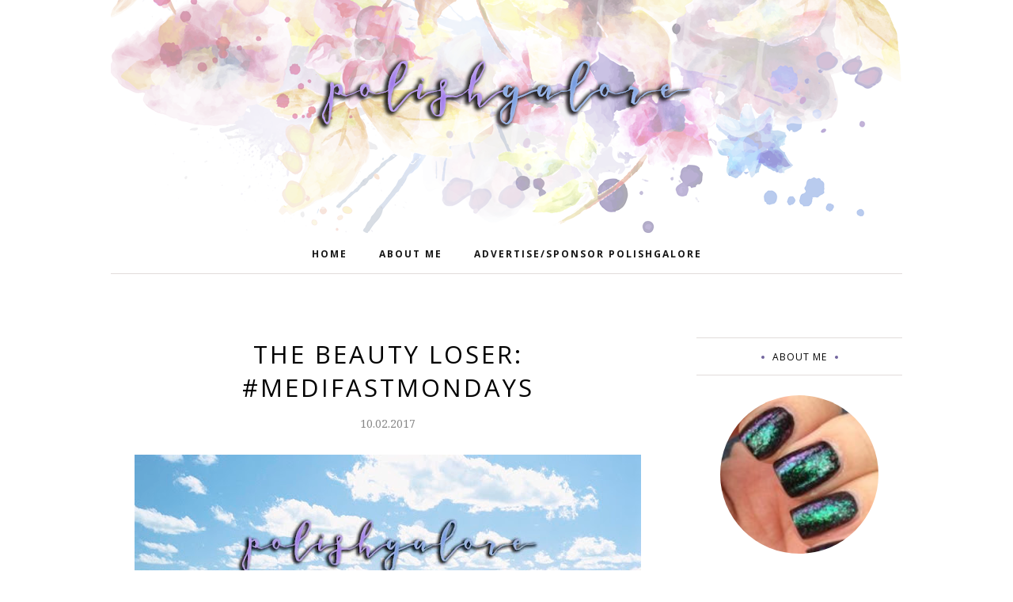

--- FILE ---
content_type: text/html; charset=UTF-8
request_url: https://www.polishgalore.com/b/stats?style=BLACK_TRANSPARENT&timeRange=ALL_TIME&token=APq4FmCtp3CdayrClCAFU5O0FAkG7qD0nrherg0kKF07NjVLZoga72XOSmZXTtfIHoi0sOOejEJp6h8uNY8xyY9GYbTuodcPGw
body_size: 41
content:
{"total":4544624,"sparklineOptions":{"backgroundColor":{"fillOpacity":0.1,"fill":"#000000"},"series":[{"areaOpacity":0.3,"color":"#202020"}]},"sparklineData":[[0,20],[1,16],[2,20],[3,27],[4,25],[5,21],[6,27],[7,27],[8,22],[9,26],[10,32],[11,31],[12,18],[13,18],[14,28],[15,20],[16,28],[17,26],[18,38],[19,43],[20,28],[21,37],[22,20],[23,49],[24,69],[25,84],[26,81],[27,100],[28,83],[29,0]],"nextTickMs":23076}

--- FILE ---
content_type: text/html; charset=utf-8
request_url: https://www.google.com/recaptcha/api2/aframe
body_size: 258
content:
<!DOCTYPE HTML><html><head><meta http-equiv="content-type" content="text/html; charset=UTF-8"></head><body><script nonce="x_6p0vpZiJF3cuIU9C8xCw">/** Anti-fraud and anti-abuse applications only. See google.com/recaptcha */ try{var clients={'sodar':'https://pagead2.googlesyndication.com/pagead/sodar?'};window.addEventListener("message",function(a){try{if(a.source===window.parent){var b=JSON.parse(a.data);var c=clients[b['id']];if(c){var d=document.createElement('img');d.src=c+b['params']+'&rc='+(localStorage.getItem("rc::a")?sessionStorage.getItem("rc::b"):"");window.document.body.appendChild(d);sessionStorage.setItem("rc::e",parseInt(sessionStorage.getItem("rc::e")||0)+1);localStorage.setItem("rc::h",'1769991084904');}}}catch(b){}});window.parent.postMessage("_grecaptcha_ready", "*");}catch(b){}</script></body></html>

--- FILE ---
content_type: text/javascript; charset=UTF-8
request_url: https://www.polishgalore.com/feeds/posts/summary/?callback=jQuery112000164554895581972_1769991081458&category=The+Beauty+Loser&max-results=5&alt=json-in-script
body_size: 6815
content:
// API callback
jQuery112000164554895581972_1769991081458({"version":"1.0","encoding":"UTF-8","feed":{"xmlns":"http://www.w3.org/2005/Atom","xmlns$openSearch":"http://a9.com/-/spec/opensearchrss/1.0/","xmlns$blogger":"http://schemas.google.com/blogger/2008","xmlns$georss":"http://www.georss.org/georss","xmlns$gd":"http://schemas.google.com/g/2005","xmlns$thr":"http://purl.org/syndication/thread/1.0","id":{"$t":"tag:blogger.com,1999:blog-2104499884194741450"},"updated":{"$t":"2026-02-01T08:43:29.350-06:00"},"category":[{"term":"red"},{"term":"creme"},{"term":"Press Release"},{"term":"purple"},{"term":"blue"},{"term":"shimmer"},{"term":"glitter"},{"term":"china glaze"},{"term":"holographic"},{"term":"green"},{"term":"Zoya"},{"term":"gold"},{"term":"OPI"},{"term":"Morgan Taylor"},{"term":"mish mash"},{"term":"giveaway"},{"term":"metallic"},{"term":"black"},{"term":"flakie"},{"term":"silver"},{"term":"orange"},{"term":"neon"},{"term":"brown"},{"term":"CND"},{"term":"grey"},{"term":"Cuccio"},{"term":"Sally Hansen"},{"term":"CPNALV"},{"term":"jelly"},{"term":"makeup"},{"term":"Jesse's Girl"},{"term":"LVX"},{"term":"KBShimmer"},{"term":"nude"},{"term":"white"},{"term":"Nicole by OPI"},{"term":"matte"},{"term":"yellow"},{"term":"duochrome"},{"term":"nail art"},{"term":"Color Club"},{"term":"FingerPaints"},{"term":"deborah lippmann"},{"term":"Blogs Of Note"},{"term":"Cult Nails"},{"term":"ORLY"},{"term":"Girly Bits"},{"term":"pearl"},{"term":"shatter\/crackle"},{"term":"ILNP"},{"term":"ella and mila"},{"term":"nail care"},{"term":"Essie"},{"term":"Gel"},{"term":"JulieG"},{"term":"NCLA"},{"term":"Barielle"},{"term":"Glisten \u0026 Glow"},{"term":"Cheeky Monkey Cosmetics"},{"term":"Dermelect"},{"term":"Urban Decay"},{"term":"crelly"},{"term":"Dr.'s REMEDY"},{"term":"Painted Nail"},{"term":"butter London"},{"term":"Different Dimension"},{"term":"glass fleck"},{"term":"skincare"},{"term":"Cupcake Polish"},{"term":"Gelish"},{"term":"Salon Perfect"},{"term":"Colors for Kamala \u0026 Tim"},{"term":"Duri"},{"term":"Essence"},{"term":"United Colors Project"},{"term":"colors by llarowe"},{"term":"thermal"},{"term":"Rescue Beauty Lounge"},{"term":"Tonic Nail Polish"},{"term":"frost"},{"term":"Layla Cosmetics"},{"term":"Seche"},{"term":"The Beauty Loser"},{"term":"nubar"},{"term":"Digital Nails"},{"term":"PBA"},{"term":"Pure Ice"},{"term":"magnetic"},{"term":"top coat"},{"term":"ASP"},{"term":"Sation"},{"term":"Sephora by OPI"},{"term":"Sinful Colors"},{"term":"ellagee"},{"term":"Claire's"},{"term":"Dare to Wear"},{"term":"Great Lakes Lacquer"},{"term":"ManGlaze"},{"term":"Nail It"},{"term":"Painted Polish"},{"term":"PolishCon"},{"term":"#31DC2013"},{"term":"Catrice"},{"term":"Glam Polish"},{"term":"Medifast"},{"term":"Milani"},{"term":"base coat"},{"term":"Bee's Knees Lacquer"},{"term":"Ever After"},{"term":"Golden Rose"},{"term":"Illamasqua"},{"term":"Mattése Elite"},{"term":"Vapid"},{"term":"Anchor \u0026 Heart"},{"term":"Cracked"},{"term":"Londontown"},{"term":"Nfu-Oh"},{"term":"Pahlish"},{"term":"Patricia"},{"term":"Wet n Wild"},{"term":"e.l.f."},{"term":"reflective glitter"},{"term":"Chill Zone"},{"term":"Cirque"},{"term":"Groupon"},{"term":"Jamberry"},{"term":"Jessica"},{"term":"Julep"},{"term":"LCN"},{"term":"Love Angeline"},{"term":"Lynnderella"},{"term":"Pink Mask"},{"term":"Pixi Beauty"},{"term":"Pretty Serious"},{"term":"SensatioNail"},{"term":"Starrily"},{"term":"plastic"},{"term":"polish remover"},{"term":"Blush Lacquers"},{"term":"Crabtree \u0026 Evelyn"},{"term":"Creative Bioscience"},{"term":"Dip Into Pretty"},{"term":"Don Deeva"},{"term":"Fair Maiden"},{"term":"ISSE"},{"term":"Kokie"},{"term":"Nail Rock"},{"term":"No-Miss"},{"term":"Polish Bloggers Network"},{"term":"Poshe"},{"term":"Revlon"},{"term":"Shimmer Polish"},{"term":"Superstar"},{"term":"Twila True"},{"term":"hair care"},{"term":"health care"},{"term":"legal"},{"term":"texture"},{"term":"A Beautiful Life"},{"term":"A Box Indied"},{"term":"BB Couture"},{"term":"Beauty Debutante"},{"term":"Beyond the Nail"},{"term":"Cadillacquer"},{"term":"Chaos \u0026 Crocodiles"},{"term":"Ciate"},{"term":"Ciaté"},{"term":"Death Valley Nails"},{"term":"Del Sol"},{"term":"Elevation Polish"},{"term":"F.U.N."},{"term":"FABY"},{"term":"Glitter Gal"},{"term":"Holo Taco"},{"term":"INNI"},{"term":"JReine"},{"term":"Jordana"},{"term":"Lollipop Posse Lacquer"},{"term":"Lῡmen"},{"term":"Nailed It"},{"term":"Nailtini"},{"term":"Native War Paints"},{"term":"Ninja Polish"},{"term":"Piggy Paint"},{"term":"Polish My Life"},{"term":"Pretty \u0026 Polished"},{"term":"RUSK"},{"term":"Red Carpet Manicure"},{"term":"Ruby Wing"},{"term":"SPARITUAL"},{"term":"Sea Lore"},{"term":"Sweet Heart Polish"},{"term":"The Nail Collection"},{"term":"Trust Fund Beauty"},{"term":"Twinkle \u0026 Hex"},{"term":"a-england"},{"term":"color changing"},{"term":"fake nails"},{"term":"gloss48"},{"term":"solar"},{"term":"'Ard As Nails"},{"term":"A Rhyming Dictionary"},{"term":"Algenist"},{"term":"All Mixed Up Lacquers"},{"term":"Alter Ego"},{"term":"Baby Girl Lacquer"},{"term":"Beauty Collection"},{"term":"Bohemian Polish"},{"term":"Color4Nails"},{"term":"Contrary Polish"},{"term":"Cover Band"},{"term":"Cuticula"},{"term":"Darling Diva"},{"term":"Daveen"},{"term":"Dazzle Dry"},{"term":"Dimension Nails"},{"term":"Elixir Lacquers"},{"term":"Fancy Gloss"},{"term":"Frais"},{"term":"GITD"},{"term":"Gelaze"},{"term":"Ginger + Liz"},{"term":"Glitter Daze"},{"term":"Good Knight Polish"},{"term":"Hard Candy"},{"term":"HauteLook"},{"term":"Humble Bee Polish"},{"term":"ICMAD"},{"term":"IEC"},{"term":"It's So Easy"},{"term":"JENsations"},{"term":"KL Polish"},{"term":"Lavish Polish"},{"term":"Lime Crime"},{"term":"LynB Designs"},{"term":"MAC"},{"term":"Migi Nail Art"},{"term":"Mineral Fusion"},{"term":"Models Own"},{"term":"NYC"},{"term":"NYX"},{"term":"Nail Vinyls"},{"term":"Nine Zero"},{"term":"Nvr Enuff"},{"term":"Ozotic Pro"},{"term":"PMD"},{"term":"Piggy Polish"},{"term":"Polished for Days"},{"term":"Pretty Beautiful Unlimited"},{"term":"Rite Aid"},{"term":"SO CAP USA"},{"term":"Sally Beauty Supply"},{"term":"Sasha Anne"},{"term":"Sassy Cats Lacquer"},{"term":"Savvy"},{"term":"Sephora"},{"term":"Serum No 5"},{"term":"Sula"},{"term":"Sun Polish"},{"term":"Swamp Gloss"},{"term":"Top Shelf Lacquer"},{"term":"Victorian Varnish"},{"term":"Wildflower Lacquer"},{"term":"bluebird lacquer"},{"term":"defy \u0026 INSPIRE"},{"term":"iFabbo"},{"term":"illyrian"},{"term":"jen \u0026 berries"},{"term":"marbling"},{"term":"mooncat"},{"term":"piCture pOlish"},{"term":"pop beauty"},{"term":"tiara"},{"term":"tweexy"},{"term":"#HePicksMyPolish"},{"term":"10"},{"term":"1422 Designs"},{"term":"3D Fanatics"},{"term":"6 Harts"},{"term":"Acquarella"},{"term":"American Apparel"},{"term":"AmourCBD"},{"term":"Amy's Nails"},{"term":"Anonymous Lacquer"},{"term":"Ardell"},{"term":"Atomic Polish"},{"term":"BCB Lacquers"},{"term":"BFE"},{"term":"BLNST"},{"term":"Baroness X"},{"term":"Beautisol"},{"term":"Beauty Stop Online"},{"term":"Beauty Without Cruelty"},{"term":"Beaux Reves Lacquer"},{"term":"Bella il Fiore"},{"term":"Biorè"},{"term":"Black Dahlia Lacquer"},{"term":"Black Phoenix Alchemy Lab"},{"term":"Bliss Polish"},{"term":"Blue-Eyed Girl Lacquer"},{"term":"Bodipure"},{"term":"Bootie Babe"},{"term":"Boots Botanics"},{"term":"Broken Pixel"},{"term":"C.O. Bigelow"},{"term":"COOLA"},{"term":"Caboodles"},{"term":"Cala"},{"term":"Cameo Colours"},{"term":"Candie's"},{"term":"Caption"},{"term":"Carbon Coco"},{"term":"Chamaeleon Nails"},{"term":"Chanel"},{"term":"Christian Louboutin"},{"term":"Clionadh Cosmetics"},{"term":"Club Nail Polish"},{"term":"Color Clutch"},{"term":"Colores de Carol"},{"term":"CosmoProf"},{"term":"Cover Girl"},{"term":"Creative Professional"},{"term":"CrowsToes"},{"term":"Crystal Ninja"},{"term":"Cyclic"},{"term":"Daily Concepts"},{"term":"Dandy Nails"},{"term":"Danglefoot"},{"term":"Dark \u0026 Twisted Lacquer"},{"term":"Dollish Polish"},{"term":"Duality Cosmetics"},{"term":"Emily de Molly"},{"term":"Enchanted Polish"},{"term":"Envy Lacquer"},{"term":"Epsom salt"},{"term":"Eternal"},{"term":"Ethereal"},{"term":"Ever Glaze"},{"term":"Evil Shades Cosmetics"},{"term":"Exclusive Nail Couture"},{"term":"Eyes Bright"},{"term":"Familiar Polish"},{"term":"Feather \u0026 Bone"},{"term":"Fing'rs"},{"term":"Floss Gloss"},{"term":"Formula X by Sephora"},{"term":"Funny Business"},{"term":"GLO"},{"term":"GOSH"},{"term":"Gelicure"},{"term":"Glam Roll-Ups"},{"term":"Glossybox"},{"term":"Gracie Jay \u0026 Co"},{"term":"H\u0026E Paint Bar"},{"term":"Hand Perfection"},{"term":"Hearts \u0026 Promises"},{"term":"Helios"},{"term":"High Voltage Lacquer"},{"term":"Hourglass"},{"term":"I Scream Nails"},{"term":"INM"},{"term":"Incoco"},{"term":"JINsoon"},{"term":"JK Jemma Kidd"},{"term":"Jessie Monroe"},{"term":"Jindie Nails"},{"term":"Kathleen \u0026 Co"},{"term":"Kiesque"},{"term":"Kiko"},{"term":"Kiss My Lash"},{"term":"Konad"},{"term":"LA Splash"},{"term":"LAQA and Co"},{"term":"LOOK Style Society"},{"term":"La Fresh"},{"term":"Lacquerous"},{"term":"Lady Bug"},{"term":"Lancôme"},{"term":"Le Chat"},{"term":"Lemming Lacquer"},{"term":"LifeDNA"},{"term":"Lou It Yourself"},{"term":"Love Indus"},{"term":"Loxa Beauty"},{"term":"Lucky 13"},{"term":"M Polish"},{"term":"Maniology"},{"term":"Marc Anthony"},{"term":"Martha Stewart"},{"term":"Maybelline"},{"term":"MegRhythm"},{"term":"Mica Bella"},{"term":"Minx"},{"term":"Mischo Beauty"},{"term":"Misfits on 8th"},{"term":"Monarch Lacquer"},{"term":"Moon Shine Mani"},{"term":"Motives"},{"term":"My Stunning Nails"},{"term":"Mythos Lacquer"},{"term":"NOYA"},{"term":"Nail Art Society"},{"term":"Nail Butter"},{"term":"Nail Candy"},{"term":"Nail'd It"},{"term":"Nail-Venturous"},{"term":"Nailbox"},{"term":"Nailed Kit"},{"term":"Nailette"},{"term":"Nails Inc"},{"term":"Naughty Nailz"},{"term":"Necessary Evil"},{"term":"Nina Ultra Pro"},{"term":"Noodles Nail Polish"},{"term":"Northern Nail Polish"},{"term":"Northern Star Polish"},{"term":"OCC"},{"term":"Octopus Party Nail Lacquer"},{"term":"Oil Essentials"},{"term":"Ola"},{"term":"Olive \u0026 June"},{"term":"Original Pedi-Sox"},{"term":"Overall Beauty Minerals"},{"term":"PAYOT"},{"term":"PISTOL"},{"term":"POLISHBOX"},{"term":"Pacifica"},{"term":"Pampered Polishes"},{"term":"Pepper Pot Polish"},{"term":"Philly Loves Lacquer"},{"term":"Pink Chawkulit"},{"term":"Pinnacle Polish"},{"term":"Pipe Dream Polish"},{"term":"Poetry Cowgirl"},{"term":"Polish 'M"},{"term":"Polish Me Silly"},{"term":"Polish TBH"},{"term":"Polished by KPT"},{"term":"PolishedGirlz"},{"term":"ProTip Clips"},{"term":"Prolana"},{"term":"ROCOCO"},{"term":"Real Nail Qweenz"},{"term":"Red Dog Designs"},{"term":"Reviva Labs"},{"term":"Rogue Lacquer"},{"term":"Rouge Lacquer"},{"term":"Schedulicity"},{"term":"Seed Body Care"},{"term":"Seventy-Seven"},{"term":"Shea Terra Organics"},{"term":"Silk'n"},{"term":"Skinn"},{"term":"Smokey Mountain Lacquers"},{"term":"Soap \u0026 Paper"},{"term":"Social Claws"},{"term":"Spa Hacienda"},{"term":"Sphynx"},{"term":"Spoiled"},{"term":"Square Hue"},{"term":"Stached Polish"},{"term":"Stages of Beauty"},{"term":"Stella Chroma"},{"term":"Super Moon Lacquer"},{"term":"Sweet \u0026 Sour Lacquer"},{"term":"Syzygy Boston"},{"term":"Target"},{"term":"The Color Box"},{"term":"The Monthly Nail"},{"term":"The Peach Pit Co"},{"term":"Tree Hut"},{"term":"Turtle Tootsie"},{"term":"Tweezerman"},{"term":"Tyler's Trinkets"},{"term":"Unforgettable Moments"},{"term":"Uno Mas Colors"},{"term":"Virgo \u0026 Gem"},{"term":"Waxelene"},{"term":"Weleda"},{"term":"Whatcha"},{"term":"Witchcult Nail Lacquer"},{"term":"Yangu Beauty"},{"term":"Zombie Claw"},{"term":"acrylic"},{"term":"bigRuby"},{"term":"black light"},{"term":"dip powder"},{"term":"gltiter"},{"term":"gree"},{"term":"lacc"},{"term":"le Polish"},{"term":"nailene"},{"term":"nailpollies"},{"term":"pink"},{"term":"scented"},{"term":"self tanner"}],"title":{"type":"text","$t":"Polish Galore"},"subtitle":{"type":"html","$t":"Your library of nail polish swatches with sprinkles of nail art \u0026amp; nail care!"},"link":[{"rel":"http://schemas.google.com/g/2005#feed","type":"application/atom+xml","href":"https:\/\/www.polishgalore.com\/feeds\/posts\/summary"},{"rel":"self","type":"application/atom+xml","href":"https:\/\/www.blogger.com\/feeds\/2104499884194741450\/posts\/summary?alt=json-in-script\u0026max-results=5\u0026category=The+Beauty+Loser"},{"rel":"alternate","type":"text/html","href":"https:\/\/www.polishgalore.com\/search\/label\/The%20Beauty%20Loser"},{"rel":"hub","href":"http://pubsubhubbub.appspot.com/"},{"rel":"next","type":"application/atom+xml","href":"https:\/\/www.blogger.com\/feeds\/2104499884194741450\/posts\/summary?alt=json-in-script\u0026start-index=6\u0026max-results=5\u0026category=The+Beauty+Loser"}],"author":[{"name":{"$t":"PolishGalore"},"uri":{"$t":"http:\/\/www.blogger.com\/profile\/13388047842211293260"},"email":{"$t":"noreply@blogger.com"},"gd$image":{"rel":"http://schemas.google.com/g/2005#thumbnail","width":"32","height":"32","src":"\/\/blogger.googleusercontent.com\/img\/b\/R29vZ2xl\/AVvXsEiXot-5fSn6rq_qzj-d1CG__NQhVxzVtCfBdmdHUfOBMbAXuK9urOD05324M4Xbxnp0_G7TrO8jFL8pnVEJ_qa2zDgMf2VErCuz5S6Q32Xstxm9EHpaVeF5FCpBx37LxM9JQDBSPJKcOl2R_jvaq2F26HcJ0rbmDCaEU8ZOY0yfXGpD34w\/s220\/background.jpg"}}],"generator":{"version":"7.00","uri":"http://www.blogger.com","$t":"Blogger"},"openSearch$totalResults":{"$t":"12"},"openSearch$startIndex":{"$t":"1"},"openSearch$itemsPerPage":{"$t":"5"},"entry":[{"id":{"$t":"tag:blogger.com,1999:blog-2104499884194741450.post-7163458293686851626"},"published":{"$t":"2018-01-21T20:24:00.000-06:00"},"updated":{"$t":"2018-01-21T20:27:44.258-06:00"},"category":[{"scheme":"http://www.blogger.com/atom/ns#","term":"Medifast"},{"scheme":"http://www.blogger.com/atom/ns#","term":"The Beauty Loser"}],"title":{"type":"text","$t":"Food Isn't The Enemy"},"summary":{"type":"text","$t":"\n\n\nSponsored\n\nI am officially introducing other foods back into my diet, slowly, but one thing that I've learned in my last few months of Medifast is this... Food isn't the enemy.\n\n\nThe biggest surprise for me with Medifast was how tasty the items were. I am a very picky person so I was worried I wouldn't enjoy the things that were offered. It took a month of trial and error but then I found the "},"link":[{"rel":"edit","type":"application/atom+xml","href":"https:\/\/www.blogger.com\/feeds\/2104499884194741450\/posts\/default\/7163458293686851626"},{"rel":"self","type":"application/atom+xml","href":"https:\/\/www.blogger.com\/feeds\/2104499884194741450\/posts\/default\/7163458293686851626"},{"rel":"alternate","type":"text/html","href":"https:\/\/www.polishgalore.com\/2018\/01\/food-isnt-enemy.html","title":"Food Isn't The Enemy"}],"author":[{"name":{"$t":"PolishGalore"},"uri":{"$t":"http:\/\/www.blogger.com\/profile\/13388047842211293260"},"email":{"$t":"noreply@blogger.com"},"gd$image":{"rel":"http://schemas.google.com/g/2005#thumbnail","width":"32","height":"32","src":"\/\/blogger.googleusercontent.com\/img\/b\/R29vZ2xl\/AVvXsEiXot-5fSn6rq_qzj-d1CG__NQhVxzVtCfBdmdHUfOBMbAXuK9urOD05324M4Xbxnp0_G7TrO8jFL8pnVEJ_qa2zDgMf2VErCuz5S6Q32Xstxm9EHpaVeF5FCpBx37LxM9JQDBSPJKcOl2R_jvaq2F26HcJ0rbmDCaEU8ZOY0yfXGpD34w\/s220\/background.jpg"}}],"media$thumbnail":{"xmlns$media":"http://search.yahoo.com/mrss/","url":"https:\/\/blogger.googleusercontent.com\/img\/b\/R29vZ2xl\/AVvXsEi6PDCzXGnxckk6ohjUEMQvnFoc0rwz8N8c9ULs_Cp-IAtRl9TIChD_Vzu9fvK8QkV6xOWgJui5-jrkkVSPd24awYxJAfmJKBpVsZRhBXvWQjXjmFnFEuSA4LoSgKcfJ5PyPNzjWDM26SID\/s72-c\/Cinnamon+Sticks+and+Caramel+Crunch+Bar.png","height":"72","width":"72"}},{"id":{"$t":"tag:blogger.com,1999:blog-2104499884194741450.post-6121604427346632750"},"published":{"$t":"2018-01-14T20:32:00.001-06:00"},"updated":{"$t":"2018-01-21T20:25:15.346-06:00"},"category":[{"scheme":"http://www.blogger.com/atom/ns#","term":"Medifast"},{"scheme":"http://www.blogger.com/atom/ns#","term":"The Beauty Loser"}],"title":{"type":"text","$t":"New Year, New Me!"},"summary":{"type":"text","$t":"\n\n\nSponsored\n\nAlmost 20 weeks ago, I started my Medifast journey, and I was nervous about how I was going to survive without my sugary sodas and favorite fast foods. I also scoffed at the idea of having to eat six times a day and worried about headaches and stomach issues.\n\n\nIf one of your New Year's Resolutions is to change how you view food, I can now confidently say that Medifast has been the "},"link":[{"rel":"edit","type":"application/atom+xml","href":"https:\/\/www.blogger.com\/feeds\/2104499884194741450\/posts\/default\/6121604427346632750"},{"rel":"self","type":"application/atom+xml","href":"https:\/\/www.blogger.com\/feeds\/2104499884194741450\/posts\/default\/6121604427346632750"},{"rel":"alternate","type":"text/html","href":"https:\/\/www.polishgalore.com\/2018\/01\/new-year-new-me.html","title":"New Year, New Me!"}],"author":[{"name":{"$t":"PolishGalore"},"uri":{"$t":"http:\/\/www.blogger.com\/profile\/13388047842211293260"},"email":{"$t":"noreply@blogger.com"},"gd$image":{"rel":"http://schemas.google.com/g/2005#thumbnail","width":"32","height":"32","src":"\/\/blogger.googleusercontent.com\/img\/b\/R29vZ2xl\/AVvXsEiXot-5fSn6rq_qzj-d1CG__NQhVxzVtCfBdmdHUfOBMbAXuK9urOD05324M4Xbxnp0_G7TrO8jFL8pnVEJ_qa2zDgMf2VErCuz5S6Q32Xstxm9EHpaVeF5FCpBx37LxM9JQDBSPJKcOl2R_jvaq2F26HcJ0rbmDCaEU8ZOY0yfXGpD34w\/s220\/background.jpg"}}],"media$thumbnail":{"xmlns$media":"http://search.yahoo.com/mrss/","url":"https:\/\/blogger.googleusercontent.com\/img\/b\/R29vZ2xl\/AVvXsEgjdxASHWrP-gz9i0UKBbHnQ7CNkxpkvl8RRS0t0CSdLCz07j5KoqjpWFONVh73gsyZQQ13GZkNi7PYkCu_Zs0RbrB90Cty6NBemtNYpBWxGrB2LTVqoqoLw6gdhcAF56MdwWR2HD0ADkgg\/s72-c\/The+Beauty+Loser.jpg","height":"72","width":"72"}},{"id":{"$t":"tag:blogger.com,1999:blog-2104499884194741450.post-6549817829098141961"},"published":{"$t":"2017-12-16T02:12:00.003-06:00"},"updated":{"$t":"2018-01-21T20:25:40.153-06:00"},"category":[{"scheme":"http://www.blogger.com/atom/ns#","term":"Medifast"},{"scheme":"http://www.blogger.com/atom/ns#","term":"The Beauty Loser"}],"title":{"type":"text","$t":"The Beauty Loser: Medifast Update #6"},"summary":{"type":"text","$t":"\n\n\nSponsored\n\nHello holiday season. For me, this is a party time of month, filled with my wedding anniversary, my birthday, Christmas and of course New Years. That also means lots of holiday cookies, cakes, candies, and oh yeah - the drinks.\n\nNow I'm not just talking about the celebratory champagne on New Year's or the Cape Cod that I may drink on my birthday but also the sugary coffee drinks "},"link":[{"rel":"edit","type":"application/atom+xml","href":"https:\/\/www.blogger.com\/feeds\/2104499884194741450\/posts\/default\/6549817829098141961"},{"rel":"self","type":"application/atom+xml","href":"https:\/\/www.blogger.com\/feeds\/2104499884194741450\/posts\/default\/6549817829098141961"},{"rel":"alternate","type":"text/html","href":"https:\/\/www.polishgalore.com\/2017\/12\/the-beauty-loser-medifast-update-6.html","title":"The Beauty Loser: Medifast Update #6"}],"author":[{"name":{"$t":"PolishGalore"},"uri":{"$t":"http:\/\/www.blogger.com\/profile\/13388047842211293260"},"email":{"$t":"noreply@blogger.com"},"gd$image":{"rel":"http://schemas.google.com/g/2005#thumbnail","width":"32","height":"32","src":"\/\/blogger.googleusercontent.com\/img\/b\/R29vZ2xl\/AVvXsEiXot-5fSn6rq_qzj-d1CG__NQhVxzVtCfBdmdHUfOBMbAXuK9urOD05324M4Xbxnp0_G7TrO8jFL8pnVEJ_qa2zDgMf2VErCuz5S6Q32Xstxm9EHpaVeF5FCpBx37LxM9JQDBSPJKcOl2R_jvaq2F26HcJ0rbmDCaEU8ZOY0yfXGpD34w\/s220\/background.jpg"}}],"media$thumbnail":{"xmlns$media":"http://search.yahoo.com/mrss/","url":"https:\/\/blogger.googleusercontent.com\/img\/b\/R29vZ2xl\/AVvXsEgoXsD-B1LDy-3nly2Q4BdhsEdDFPt4bvRMDRXcM-BbkkGJhZvHEt3O_gLZo9EDXp0nMpRMAiYEw6P1PWPa06Z1W9DcUGtpWPbJgr9qApWV_UxPPvmoqMuwzXZfuH6EPAx_-h-fOAkBiVpu\/s72-c\/The+Beauty+Loser.jpg","height":"72","width":"72"}},{"id":{"$t":"tag:blogger.com,1999:blog-2104499884194741450.post-2409816450433918759"},"published":{"$t":"2017-12-01T22:14:00.004-06:00"},"updated":{"$t":"2018-01-21T20:26:01.452-06:00"},"category":[{"scheme":"http://www.blogger.com/atom/ns#","term":"Medifast"},{"scheme":"http://www.blogger.com/atom/ns#","term":"The Beauty Loser"}],"title":{"type":"text","$t":"The Beauty Loser: Medifast Update #5"},"summary":{"type":"text","$t":"\n\n\nSponsored\n\nHappy December! This is my favorite month of the entire year and I'm super stoked to get this month started. But what about all the food?!\n\n\nSo obviously we just got over Thanksgiving. I had some serious anxiety about food because I didn't know what our Thanksgiving plans were, literally up to the day of. We had lots of offers to go with friends or family but my husband was leaving "},"link":[{"rel":"edit","type":"application/atom+xml","href":"https:\/\/www.blogger.com\/feeds\/2104499884194741450\/posts\/default\/2409816450433918759"},{"rel":"self","type":"application/atom+xml","href":"https:\/\/www.blogger.com\/feeds\/2104499884194741450\/posts\/default\/2409816450433918759"},{"rel":"alternate","type":"text/html","href":"https:\/\/www.polishgalore.com\/2017\/12\/the-beauty-loser-medifast-update-5.html","title":"The Beauty Loser: Medifast Update #5"}],"author":[{"name":{"$t":"PolishGalore"},"uri":{"$t":"http:\/\/www.blogger.com\/profile\/13388047842211293260"},"email":{"$t":"noreply@blogger.com"},"gd$image":{"rel":"http://schemas.google.com/g/2005#thumbnail","width":"32","height":"32","src":"\/\/blogger.googleusercontent.com\/img\/b\/R29vZ2xl\/AVvXsEiXot-5fSn6rq_qzj-d1CG__NQhVxzVtCfBdmdHUfOBMbAXuK9urOD05324M4Xbxnp0_G7TrO8jFL8pnVEJ_qa2zDgMf2VErCuz5S6Q32Xstxm9EHpaVeF5FCpBx37LxM9JQDBSPJKcOl2R_jvaq2F26HcJ0rbmDCaEU8ZOY0yfXGpD34w\/s220\/background.jpg"}}],"media$thumbnail":{"xmlns$media":"http://search.yahoo.com/mrss/","url":"https:\/\/blogger.googleusercontent.com\/img\/b\/R29vZ2xl\/AVvXsEhCSj-ReBuw-A3YMA_FcaPfvP3hc1EH-4SIm9Cwct254duEsHI-LuMhcSM_cgZWIs3__gta1buxNZTp7IvbTFw4RAJAgbEb6fjgbzF-1XxSlbNwxYtuESSq4pOhXpK95mhxqm2Nqyrdpy0z\/s72-c\/The+Beauty+Loser.jpg","height":"72","width":"72"}},{"id":{"$t":"tag:blogger.com,1999:blog-2104499884194741450.post-7537926728930744643"},"published":{"$t":"2017-11-11T19:26:00.002-06:00"},"updated":{"$t":"2018-01-21T20:26:16.536-06:00"},"category":[{"scheme":"http://www.blogger.com/atom/ns#","term":"Medifast"},{"scheme":"http://www.blogger.com/atom/ns#","term":"The Beauty Loser"}],"title":{"type":"text","$t":"The Beauty Loser: Medifast Update #4"},"summary":{"type":"text","$t":"\n\n\nSponsored\n\nHow has it been two weeks already? It's been a LONG two weeks but thankfully, things have gotten better and continue to get better every day. So how am I doing on Medifast?\n\n\nThe best part about last week was my new order of Medifast food came in. I really stuck to my favorites (Blueberry Oatmeal, Cheese Pizza Crunchers, Caramel Crunch Bars) but added a few new items too and one was"},"link":[{"rel":"edit","type":"application/atom+xml","href":"https:\/\/www.blogger.com\/feeds\/2104499884194741450\/posts\/default\/7537926728930744643"},{"rel":"self","type":"application/atom+xml","href":"https:\/\/www.blogger.com\/feeds\/2104499884194741450\/posts\/default\/7537926728930744643"},{"rel":"alternate","type":"text/html","href":"https:\/\/www.polishgalore.com\/2017\/11\/the-beauty-loser-medifast-update-4.html","title":"The Beauty Loser: Medifast Update #4"}],"author":[{"name":{"$t":"PolishGalore"},"uri":{"$t":"http:\/\/www.blogger.com\/profile\/13388047842211293260"},"email":{"$t":"noreply@blogger.com"},"gd$image":{"rel":"http://schemas.google.com/g/2005#thumbnail","width":"32","height":"32","src":"\/\/blogger.googleusercontent.com\/img\/b\/R29vZ2xl\/AVvXsEiXot-5fSn6rq_qzj-d1CG__NQhVxzVtCfBdmdHUfOBMbAXuK9urOD05324M4Xbxnp0_G7TrO8jFL8pnVEJ_qa2zDgMf2VErCuz5S6Q32Xstxm9EHpaVeF5FCpBx37LxM9JQDBSPJKcOl2R_jvaq2F26HcJ0rbmDCaEU8ZOY0yfXGpD34w\/s220\/background.jpg"}}],"media$thumbnail":{"xmlns$media":"http://search.yahoo.com/mrss/","url":"https:\/\/blogger.googleusercontent.com\/img\/b\/R29vZ2xl\/AVvXsEh8mYnX0QVVUZb4hK0Ep2RUZmy3On6HZMCTr6KeG938w04Z3sTRNu-DHJ3smQ1ur2u-dXdrtUoMH2WabUuLpWiLzMRYTheC2_vVRgNIpQiv9cTMKEhklreCjYrq9Nn5KnamWI2RqHOaIChk\/s72-c\/The+Beauty+Loser.jpg","height":"72","width":"72"}}]}});

--- FILE ---
content_type: text/javascript; charset=UTF-8
request_url: https://www.polishgalore.com/feeds/posts/summary/?callback=jQuery112000164554895581972_1769991081457&category=Medifast&max-results=5&alt=json-in-script
body_size: 6655
content:
// API callback
jQuery112000164554895581972_1769991081457({"version":"1.0","encoding":"UTF-8","feed":{"xmlns":"http://www.w3.org/2005/Atom","xmlns$openSearch":"http://a9.com/-/spec/opensearchrss/1.0/","xmlns$blogger":"http://schemas.google.com/blogger/2008","xmlns$georss":"http://www.georss.org/georss","xmlns$gd":"http://schemas.google.com/g/2005","xmlns$thr":"http://purl.org/syndication/thread/1.0","id":{"$t":"tag:blogger.com,1999:blog-2104499884194741450"},"updated":{"$t":"2026-02-01T08:43:29.350-06:00"},"category":[{"term":"red"},{"term":"creme"},{"term":"Press Release"},{"term":"purple"},{"term":"blue"},{"term":"shimmer"},{"term":"glitter"},{"term":"china glaze"},{"term":"holographic"},{"term":"green"},{"term":"Zoya"},{"term":"gold"},{"term":"OPI"},{"term":"Morgan Taylor"},{"term":"mish mash"},{"term":"giveaway"},{"term":"metallic"},{"term":"black"},{"term":"flakie"},{"term":"silver"},{"term":"orange"},{"term":"neon"},{"term":"brown"},{"term":"CND"},{"term":"grey"},{"term":"Cuccio"},{"term":"Sally Hansen"},{"term":"CPNALV"},{"term":"jelly"},{"term":"makeup"},{"term":"Jesse's Girl"},{"term":"LVX"},{"term":"KBShimmer"},{"term":"nude"},{"term":"white"},{"term":"Nicole by OPI"},{"term":"matte"},{"term":"yellow"},{"term":"duochrome"},{"term":"nail art"},{"term":"Color Club"},{"term":"FingerPaints"},{"term":"deborah lippmann"},{"term":"Blogs Of Note"},{"term":"Cult Nails"},{"term":"ORLY"},{"term":"Girly Bits"},{"term":"pearl"},{"term":"shatter\/crackle"},{"term":"ILNP"},{"term":"ella and mila"},{"term":"nail care"},{"term":"Essie"},{"term":"Gel"},{"term":"JulieG"},{"term":"NCLA"},{"term":"Barielle"},{"term":"Glisten \u0026 Glow"},{"term":"Cheeky Monkey Cosmetics"},{"term":"Dermelect"},{"term":"Urban Decay"},{"term":"crelly"},{"term":"Dr.'s REMEDY"},{"term":"Painted Nail"},{"term":"butter London"},{"term":"Different Dimension"},{"term":"glass fleck"},{"term":"skincare"},{"term":"Cupcake Polish"},{"term":"Gelish"},{"term":"Salon Perfect"},{"term":"Colors for Kamala \u0026 Tim"},{"term":"Duri"},{"term":"Essence"},{"term":"United Colors Project"},{"term":"colors by llarowe"},{"term":"thermal"},{"term":"Rescue Beauty Lounge"},{"term":"Tonic Nail Polish"},{"term":"frost"},{"term":"Layla Cosmetics"},{"term":"Seche"},{"term":"The Beauty Loser"},{"term":"nubar"},{"term":"Digital Nails"},{"term":"PBA"},{"term":"Pure Ice"},{"term":"magnetic"},{"term":"top coat"},{"term":"ASP"},{"term":"Sation"},{"term":"Sephora by OPI"},{"term":"Sinful Colors"},{"term":"ellagee"},{"term":"Claire's"},{"term":"Dare to Wear"},{"term":"Great Lakes Lacquer"},{"term":"ManGlaze"},{"term":"Nail It"},{"term":"Painted Polish"},{"term":"PolishCon"},{"term":"#31DC2013"},{"term":"Catrice"},{"term":"Glam Polish"},{"term":"Medifast"},{"term":"Milani"},{"term":"base coat"},{"term":"Bee's Knees Lacquer"},{"term":"Ever After"},{"term":"Golden Rose"},{"term":"Illamasqua"},{"term":"Mattése Elite"},{"term":"Vapid"},{"term":"Anchor \u0026 Heart"},{"term":"Cracked"},{"term":"Londontown"},{"term":"Nfu-Oh"},{"term":"Pahlish"},{"term":"Patricia"},{"term":"Wet n Wild"},{"term":"e.l.f."},{"term":"reflective glitter"},{"term":"Chill Zone"},{"term":"Cirque"},{"term":"Groupon"},{"term":"Jamberry"},{"term":"Jessica"},{"term":"Julep"},{"term":"LCN"},{"term":"Love Angeline"},{"term":"Lynnderella"},{"term":"Pink Mask"},{"term":"Pixi Beauty"},{"term":"Pretty Serious"},{"term":"SensatioNail"},{"term":"Starrily"},{"term":"plastic"},{"term":"polish remover"},{"term":"Blush Lacquers"},{"term":"Crabtree \u0026 Evelyn"},{"term":"Creative Bioscience"},{"term":"Dip Into Pretty"},{"term":"Don Deeva"},{"term":"Fair Maiden"},{"term":"ISSE"},{"term":"Kokie"},{"term":"Nail Rock"},{"term":"No-Miss"},{"term":"Polish Bloggers Network"},{"term":"Poshe"},{"term":"Revlon"},{"term":"Shimmer Polish"},{"term":"Superstar"},{"term":"Twila True"},{"term":"hair care"},{"term":"health care"},{"term":"legal"},{"term":"texture"},{"term":"A Beautiful Life"},{"term":"A Box Indied"},{"term":"BB Couture"},{"term":"Beauty Debutante"},{"term":"Beyond the Nail"},{"term":"Cadillacquer"},{"term":"Chaos \u0026 Crocodiles"},{"term":"Ciate"},{"term":"Ciaté"},{"term":"Death Valley Nails"},{"term":"Del Sol"},{"term":"Elevation Polish"},{"term":"F.U.N."},{"term":"FABY"},{"term":"Glitter Gal"},{"term":"Holo Taco"},{"term":"INNI"},{"term":"JReine"},{"term":"Jordana"},{"term":"Lollipop Posse Lacquer"},{"term":"Lῡmen"},{"term":"Nailed It"},{"term":"Nailtini"},{"term":"Native War Paints"},{"term":"Ninja Polish"},{"term":"Piggy Paint"},{"term":"Polish My Life"},{"term":"Pretty \u0026 Polished"},{"term":"RUSK"},{"term":"Red Carpet Manicure"},{"term":"Ruby Wing"},{"term":"SPARITUAL"},{"term":"Sea Lore"},{"term":"Sweet Heart Polish"},{"term":"The Nail Collection"},{"term":"Trust Fund Beauty"},{"term":"Twinkle \u0026 Hex"},{"term":"a-england"},{"term":"color changing"},{"term":"fake nails"},{"term":"gloss48"},{"term":"solar"},{"term":"'Ard As Nails"},{"term":"A Rhyming Dictionary"},{"term":"Algenist"},{"term":"All Mixed Up Lacquers"},{"term":"Alter Ego"},{"term":"Baby Girl Lacquer"},{"term":"Beauty Collection"},{"term":"Bohemian Polish"},{"term":"Color4Nails"},{"term":"Contrary Polish"},{"term":"Cover Band"},{"term":"Cuticula"},{"term":"Darling Diva"},{"term":"Daveen"},{"term":"Dazzle Dry"},{"term":"Dimension Nails"},{"term":"Elixir Lacquers"},{"term":"Fancy Gloss"},{"term":"Frais"},{"term":"GITD"},{"term":"Gelaze"},{"term":"Ginger + Liz"},{"term":"Glitter Daze"},{"term":"Good Knight Polish"},{"term":"Hard Candy"},{"term":"HauteLook"},{"term":"Humble Bee Polish"},{"term":"ICMAD"},{"term":"IEC"},{"term":"It's So Easy"},{"term":"JENsations"},{"term":"KL Polish"},{"term":"Lavish Polish"},{"term":"Lime Crime"},{"term":"LynB Designs"},{"term":"MAC"},{"term":"Migi Nail Art"},{"term":"Mineral Fusion"},{"term":"Models Own"},{"term":"NYC"},{"term":"NYX"},{"term":"Nail Vinyls"},{"term":"Nine Zero"},{"term":"Nvr Enuff"},{"term":"Ozotic Pro"},{"term":"PMD"},{"term":"Piggy Polish"},{"term":"Polished for Days"},{"term":"Pretty Beautiful Unlimited"},{"term":"Rite Aid"},{"term":"SO CAP USA"},{"term":"Sally Beauty Supply"},{"term":"Sasha Anne"},{"term":"Sassy Cats Lacquer"},{"term":"Savvy"},{"term":"Sephora"},{"term":"Serum No 5"},{"term":"Sula"},{"term":"Sun Polish"},{"term":"Swamp Gloss"},{"term":"Top Shelf Lacquer"},{"term":"Victorian Varnish"},{"term":"Wildflower Lacquer"},{"term":"bluebird lacquer"},{"term":"defy \u0026 INSPIRE"},{"term":"iFabbo"},{"term":"illyrian"},{"term":"jen \u0026 berries"},{"term":"marbling"},{"term":"mooncat"},{"term":"piCture pOlish"},{"term":"pop beauty"},{"term":"tiara"},{"term":"tweexy"},{"term":"#HePicksMyPolish"},{"term":"10"},{"term":"1422 Designs"},{"term":"3D Fanatics"},{"term":"6 Harts"},{"term":"Acquarella"},{"term":"American Apparel"},{"term":"AmourCBD"},{"term":"Amy's Nails"},{"term":"Anonymous Lacquer"},{"term":"Ardell"},{"term":"Atomic Polish"},{"term":"BCB Lacquers"},{"term":"BFE"},{"term":"BLNST"},{"term":"Baroness X"},{"term":"Beautisol"},{"term":"Beauty Stop Online"},{"term":"Beauty Without Cruelty"},{"term":"Beaux Reves Lacquer"},{"term":"Bella il Fiore"},{"term":"Biorè"},{"term":"Black Dahlia Lacquer"},{"term":"Black Phoenix Alchemy Lab"},{"term":"Bliss Polish"},{"term":"Blue-Eyed Girl Lacquer"},{"term":"Bodipure"},{"term":"Bootie Babe"},{"term":"Boots Botanics"},{"term":"Broken Pixel"},{"term":"C.O. Bigelow"},{"term":"COOLA"},{"term":"Caboodles"},{"term":"Cala"},{"term":"Cameo Colours"},{"term":"Candie's"},{"term":"Caption"},{"term":"Carbon Coco"},{"term":"Chamaeleon Nails"},{"term":"Chanel"},{"term":"Christian Louboutin"},{"term":"Clionadh Cosmetics"},{"term":"Club Nail Polish"},{"term":"Color Clutch"},{"term":"Colores de Carol"},{"term":"CosmoProf"},{"term":"Cover Girl"},{"term":"Creative Professional"},{"term":"CrowsToes"},{"term":"Crystal Ninja"},{"term":"Cyclic"},{"term":"Daily Concepts"},{"term":"Dandy Nails"},{"term":"Danglefoot"},{"term":"Dark \u0026 Twisted Lacquer"},{"term":"Dollish Polish"},{"term":"Duality Cosmetics"},{"term":"Emily de Molly"},{"term":"Enchanted Polish"},{"term":"Envy Lacquer"},{"term":"Epsom salt"},{"term":"Eternal"},{"term":"Ethereal"},{"term":"Ever Glaze"},{"term":"Evil Shades Cosmetics"},{"term":"Exclusive Nail Couture"},{"term":"Eyes Bright"},{"term":"Familiar Polish"},{"term":"Feather \u0026 Bone"},{"term":"Fing'rs"},{"term":"Floss Gloss"},{"term":"Formula X by Sephora"},{"term":"Funny Business"},{"term":"GLO"},{"term":"GOSH"},{"term":"Gelicure"},{"term":"Glam Roll-Ups"},{"term":"Glossybox"},{"term":"Gracie Jay \u0026 Co"},{"term":"H\u0026E Paint Bar"},{"term":"Hand Perfection"},{"term":"Hearts \u0026 Promises"},{"term":"Helios"},{"term":"High Voltage Lacquer"},{"term":"Hourglass"},{"term":"I Scream Nails"},{"term":"INM"},{"term":"Incoco"},{"term":"JINsoon"},{"term":"JK Jemma Kidd"},{"term":"Jessie Monroe"},{"term":"Jindie Nails"},{"term":"Kathleen \u0026 Co"},{"term":"Kiesque"},{"term":"Kiko"},{"term":"Kiss My Lash"},{"term":"Konad"},{"term":"LA Splash"},{"term":"LAQA and Co"},{"term":"LOOK Style Society"},{"term":"La Fresh"},{"term":"Lacquerous"},{"term":"Lady Bug"},{"term":"Lancôme"},{"term":"Le Chat"},{"term":"Lemming Lacquer"},{"term":"LifeDNA"},{"term":"Lou It Yourself"},{"term":"Love Indus"},{"term":"Loxa Beauty"},{"term":"Lucky 13"},{"term":"M Polish"},{"term":"Maniology"},{"term":"Marc Anthony"},{"term":"Martha Stewart"},{"term":"Maybelline"},{"term":"MegRhythm"},{"term":"Mica Bella"},{"term":"Minx"},{"term":"Mischo Beauty"},{"term":"Misfits on 8th"},{"term":"Monarch Lacquer"},{"term":"Moon Shine Mani"},{"term":"Motives"},{"term":"My Stunning Nails"},{"term":"Mythos Lacquer"},{"term":"NOYA"},{"term":"Nail Art Society"},{"term":"Nail Butter"},{"term":"Nail Candy"},{"term":"Nail'd It"},{"term":"Nail-Venturous"},{"term":"Nailbox"},{"term":"Nailed Kit"},{"term":"Nailette"},{"term":"Nails Inc"},{"term":"Naughty Nailz"},{"term":"Necessary Evil"},{"term":"Nina Ultra Pro"},{"term":"Noodles Nail Polish"},{"term":"Northern Nail Polish"},{"term":"Northern Star Polish"},{"term":"OCC"},{"term":"Octopus Party Nail Lacquer"},{"term":"Oil Essentials"},{"term":"Ola"},{"term":"Olive \u0026 June"},{"term":"Original Pedi-Sox"},{"term":"Overall Beauty Minerals"},{"term":"PAYOT"},{"term":"PISTOL"},{"term":"POLISHBOX"},{"term":"Pacifica"},{"term":"Pampered Polishes"},{"term":"Pepper Pot Polish"},{"term":"Philly Loves Lacquer"},{"term":"Pink Chawkulit"},{"term":"Pinnacle Polish"},{"term":"Pipe Dream Polish"},{"term":"Poetry Cowgirl"},{"term":"Polish 'M"},{"term":"Polish Me Silly"},{"term":"Polish TBH"},{"term":"Polished by KPT"},{"term":"PolishedGirlz"},{"term":"ProTip Clips"},{"term":"Prolana"},{"term":"ROCOCO"},{"term":"Real Nail Qweenz"},{"term":"Red Dog Designs"},{"term":"Reviva Labs"},{"term":"Rogue Lacquer"},{"term":"Rouge Lacquer"},{"term":"Schedulicity"},{"term":"Seed Body Care"},{"term":"Seventy-Seven"},{"term":"Shea Terra Organics"},{"term":"Silk'n"},{"term":"Skinn"},{"term":"Smokey Mountain Lacquers"},{"term":"Soap \u0026 Paper"},{"term":"Social Claws"},{"term":"Spa Hacienda"},{"term":"Sphynx"},{"term":"Spoiled"},{"term":"Square Hue"},{"term":"Stached Polish"},{"term":"Stages of Beauty"},{"term":"Stella Chroma"},{"term":"Super Moon Lacquer"},{"term":"Sweet \u0026 Sour Lacquer"},{"term":"Syzygy Boston"},{"term":"Target"},{"term":"The Color Box"},{"term":"The Monthly Nail"},{"term":"The Peach Pit Co"},{"term":"Tree Hut"},{"term":"Turtle Tootsie"},{"term":"Tweezerman"},{"term":"Tyler's Trinkets"},{"term":"Unforgettable Moments"},{"term":"Uno Mas Colors"},{"term":"Virgo \u0026 Gem"},{"term":"Waxelene"},{"term":"Weleda"},{"term":"Whatcha"},{"term":"Witchcult Nail Lacquer"},{"term":"Yangu Beauty"},{"term":"Zombie Claw"},{"term":"acrylic"},{"term":"bigRuby"},{"term":"black light"},{"term":"dip powder"},{"term":"gltiter"},{"term":"gree"},{"term":"lacc"},{"term":"le Polish"},{"term":"nailene"},{"term":"nailpollies"},{"term":"pink"},{"term":"scented"},{"term":"self tanner"}],"title":{"type":"text","$t":"Polish Galore"},"subtitle":{"type":"html","$t":"Your library of nail polish swatches with sprinkles of nail art \u0026amp; nail care!"},"link":[{"rel":"http://schemas.google.com/g/2005#feed","type":"application/atom+xml","href":"https:\/\/www.polishgalore.com\/feeds\/posts\/summary"},{"rel":"self","type":"application/atom+xml","href":"https:\/\/www.blogger.com\/feeds\/2104499884194741450\/posts\/summary?alt=json-in-script\u0026max-results=5\u0026category=Medifast"},{"rel":"alternate","type":"text/html","href":"https:\/\/www.polishgalore.com\/search\/label\/Medifast"},{"rel":"hub","href":"http://pubsubhubbub.appspot.com/"},{"rel":"next","type":"application/atom+xml","href":"https:\/\/www.blogger.com\/feeds\/2104499884194741450\/posts\/summary?alt=json-in-script\u0026start-index=6\u0026max-results=5\u0026category=Medifast"}],"author":[{"name":{"$t":"PolishGalore"},"uri":{"$t":"http:\/\/www.blogger.com\/profile\/13388047842211293260"},"email":{"$t":"noreply@blogger.com"},"gd$image":{"rel":"http://schemas.google.com/g/2005#thumbnail","width":"32","height":"32","src":"\/\/blogger.googleusercontent.com\/img\/b\/R29vZ2xl\/AVvXsEiXot-5fSn6rq_qzj-d1CG__NQhVxzVtCfBdmdHUfOBMbAXuK9urOD05324M4Xbxnp0_G7TrO8jFL8pnVEJ_qa2zDgMf2VErCuz5S6Q32Xstxm9EHpaVeF5FCpBx37LxM9JQDBSPJKcOl2R_jvaq2F26HcJ0rbmDCaEU8ZOY0yfXGpD34w\/s220\/background.jpg"}}],"generator":{"version":"7.00","uri":"http://www.blogger.com","$t":"Blogger"},"openSearch$totalResults":{"$t":"8"},"openSearch$startIndex":{"$t":"1"},"openSearch$itemsPerPage":{"$t":"5"},"entry":[{"id":{"$t":"tag:blogger.com,1999:blog-2104499884194741450.post-7163458293686851626"},"published":{"$t":"2018-01-21T20:24:00.000-06:00"},"updated":{"$t":"2018-01-21T20:27:44.258-06:00"},"category":[{"scheme":"http://www.blogger.com/atom/ns#","term":"Medifast"},{"scheme":"http://www.blogger.com/atom/ns#","term":"The Beauty Loser"}],"title":{"type":"text","$t":"Food Isn't The Enemy"},"summary":{"type":"text","$t":"\n\n\nSponsored\n\nI am officially introducing other foods back into my diet, slowly, but one thing that I've learned in my last few months of Medifast is this... Food isn't the enemy.\n\n\nThe biggest surprise for me with Medifast was how tasty the items were. I am a very picky person so I was worried I wouldn't enjoy the things that were offered. It took a month of trial and error but then I found the "},"link":[{"rel":"edit","type":"application/atom+xml","href":"https:\/\/www.blogger.com\/feeds\/2104499884194741450\/posts\/default\/7163458293686851626"},{"rel":"self","type":"application/atom+xml","href":"https:\/\/www.blogger.com\/feeds\/2104499884194741450\/posts\/default\/7163458293686851626"},{"rel":"alternate","type":"text/html","href":"https:\/\/www.polishgalore.com\/2018\/01\/food-isnt-enemy.html","title":"Food Isn't The Enemy"}],"author":[{"name":{"$t":"PolishGalore"},"uri":{"$t":"http:\/\/www.blogger.com\/profile\/13388047842211293260"},"email":{"$t":"noreply@blogger.com"},"gd$image":{"rel":"http://schemas.google.com/g/2005#thumbnail","width":"32","height":"32","src":"\/\/blogger.googleusercontent.com\/img\/b\/R29vZ2xl\/AVvXsEiXot-5fSn6rq_qzj-d1CG__NQhVxzVtCfBdmdHUfOBMbAXuK9urOD05324M4Xbxnp0_G7TrO8jFL8pnVEJ_qa2zDgMf2VErCuz5S6Q32Xstxm9EHpaVeF5FCpBx37LxM9JQDBSPJKcOl2R_jvaq2F26HcJ0rbmDCaEU8ZOY0yfXGpD34w\/s220\/background.jpg"}}],"media$thumbnail":{"xmlns$media":"http://search.yahoo.com/mrss/","url":"https:\/\/blogger.googleusercontent.com\/img\/b\/R29vZ2xl\/AVvXsEi6PDCzXGnxckk6ohjUEMQvnFoc0rwz8N8c9ULs_Cp-IAtRl9TIChD_Vzu9fvK8QkV6xOWgJui5-jrkkVSPd24awYxJAfmJKBpVsZRhBXvWQjXjmFnFEuSA4LoSgKcfJ5PyPNzjWDM26SID\/s72-c\/Cinnamon+Sticks+and+Caramel+Crunch+Bar.png","height":"72","width":"72"}},{"id":{"$t":"tag:blogger.com,1999:blog-2104499884194741450.post-6121604427346632750"},"published":{"$t":"2018-01-14T20:32:00.001-06:00"},"updated":{"$t":"2018-01-21T20:25:15.346-06:00"},"category":[{"scheme":"http://www.blogger.com/atom/ns#","term":"Medifast"},{"scheme":"http://www.blogger.com/atom/ns#","term":"The Beauty Loser"}],"title":{"type":"text","$t":"New Year, New Me!"},"summary":{"type":"text","$t":"\n\n\nSponsored\n\nAlmost 20 weeks ago, I started my Medifast journey, and I was nervous about how I was going to survive without my sugary sodas and favorite fast foods. I also scoffed at the idea of having to eat six times a day and worried about headaches and stomach issues.\n\n\nIf one of your New Year's Resolutions is to change how you view food, I can now confidently say that Medifast has been the "},"link":[{"rel":"edit","type":"application/atom+xml","href":"https:\/\/www.blogger.com\/feeds\/2104499884194741450\/posts\/default\/6121604427346632750"},{"rel":"self","type":"application/atom+xml","href":"https:\/\/www.blogger.com\/feeds\/2104499884194741450\/posts\/default\/6121604427346632750"},{"rel":"alternate","type":"text/html","href":"https:\/\/www.polishgalore.com\/2018\/01\/new-year-new-me.html","title":"New Year, New Me!"}],"author":[{"name":{"$t":"PolishGalore"},"uri":{"$t":"http:\/\/www.blogger.com\/profile\/13388047842211293260"},"email":{"$t":"noreply@blogger.com"},"gd$image":{"rel":"http://schemas.google.com/g/2005#thumbnail","width":"32","height":"32","src":"\/\/blogger.googleusercontent.com\/img\/b\/R29vZ2xl\/AVvXsEiXot-5fSn6rq_qzj-d1CG__NQhVxzVtCfBdmdHUfOBMbAXuK9urOD05324M4Xbxnp0_G7TrO8jFL8pnVEJ_qa2zDgMf2VErCuz5S6Q32Xstxm9EHpaVeF5FCpBx37LxM9JQDBSPJKcOl2R_jvaq2F26HcJ0rbmDCaEU8ZOY0yfXGpD34w\/s220\/background.jpg"}}],"media$thumbnail":{"xmlns$media":"http://search.yahoo.com/mrss/","url":"https:\/\/blogger.googleusercontent.com\/img\/b\/R29vZ2xl\/AVvXsEgjdxASHWrP-gz9i0UKBbHnQ7CNkxpkvl8RRS0t0CSdLCz07j5KoqjpWFONVh73gsyZQQ13GZkNi7PYkCu_Zs0RbrB90Cty6NBemtNYpBWxGrB2LTVqoqoLw6gdhcAF56MdwWR2HD0ADkgg\/s72-c\/The+Beauty+Loser.jpg","height":"72","width":"72"}},{"id":{"$t":"tag:blogger.com,1999:blog-2104499884194741450.post-6549817829098141961"},"published":{"$t":"2017-12-16T02:12:00.003-06:00"},"updated":{"$t":"2018-01-21T20:25:40.153-06:00"},"category":[{"scheme":"http://www.blogger.com/atom/ns#","term":"Medifast"},{"scheme":"http://www.blogger.com/atom/ns#","term":"The Beauty Loser"}],"title":{"type":"text","$t":"The Beauty Loser: Medifast Update #6"},"summary":{"type":"text","$t":"\n\n\nSponsored\n\nHello holiday season. For me, this is a party time of month, filled with my wedding anniversary, my birthday, Christmas and of course New Years. That also means lots of holiday cookies, cakes, candies, and oh yeah - the drinks.\n\nNow I'm not just talking about the celebratory champagne on New Year's or the Cape Cod that I may drink on my birthday but also the sugary coffee drinks "},"link":[{"rel":"edit","type":"application/atom+xml","href":"https:\/\/www.blogger.com\/feeds\/2104499884194741450\/posts\/default\/6549817829098141961"},{"rel":"self","type":"application/atom+xml","href":"https:\/\/www.blogger.com\/feeds\/2104499884194741450\/posts\/default\/6549817829098141961"},{"rel":"alternate","type":"text/html","href":"https:\/\/www.polishgalore.com\/2017\/12\/the-beauty-loser-medifast-update-6.html","title":"The Beauty Loser: Medifast Update #6"}],"author":[{"name":{"$t":"PolishGalore"},"uri":{"$t":"http:\/\/www.blogger.com\/profile\/13388047842211293260"},"email":{"$t":"noreply@blogger.com"},"gd$image":{"rel":"http://schemas.google.com/g/2005#thumbnail","width":"32","height":"32","src":"\/\/blogger.googleusercontent.com\/img\/b\/R29vZ2xl\/AVvXsEiXot-5fSn6rq_qzj-d1CG__NQhVxzVtCfBdmdHUfOBMbAXuK9urOD05324M4Xbxnp0_G7TrO8jFL8pnVEJ_qa2zDgMf2VErCuz5S6Q32Xstxm9EHpaVeF5FCpBx37LxM9JQDBSPJKcOl2R_jvaq2F26HcJ0rbmDCaEU8ZOY0yfXGpD34w\/s220\/background.jpg"}}],"media$thumbnail":{"xmlns$media":"http://search.yahoo.com/mrss/","url":"https:\/\/blogger.googleusercontent.com\/img\/b\/R29vZ2xl\/AVvXsEgoXsD-B1LDy-3nly2Q4BdhsEdDFPt4bvRMDRXcM-BbkkGJhZvHEt3O_gLZo9EDXp0nMpRMAiYEw6P1PWPa06Z1W9DcUGtpWPbJgr9qApWV_UxPPvmoqMuwzXZfuH6EPAx_-h-fOAkBiVpu\/s72-c\/The+Beauty+Loser.jpg","height":"72","width":"72"}},{"id":{"$t":"tag:blogger.com,1999:blog-2104499884194741450.post-2409816450433918759"},"published":{"$t":"2017-12-01T22:14:00.004-06:00"},"updated":{"$t":"2018-01-21T20:26:01.452-06:00"},"category":[{"scheme":"http://www.blogger.com/atom/ns#","term":"Medifast"},{"scheme":"http://www.blogger.com/atom/ns#","term":"The Beauty Loser"}],"title":{"type":"text","$t":"The Beauty Loser: Medifast Update #5"},"summary":{"type":"text","$t":"\n\n\nSponsored\n\nHappy December! This is my favorite month of the entire year and I'm super stoked to get this month started. But what about all the food?!\n\n\nSo obviously we just got over Thanksgiving. I had some serious anxiety about food because I didn't know what our Thanksgiving plans were, literally up to the day of. We had lots of offers to go with friends or family but my husband was leaving "},"link":[{"rel":"edit","type":"application/atom+xml","href":"https:\/\/www.blogger.com\/feeds\/2104499884194741450\/posts\/default\/2409816450433918759"},{"rel":"self","type":"application/atom+xml","href":"https:\/\/www.blogger.com\/feeds\/2104499884194741450\/posts\/default\/2409816450433918759"},{"rel":"alternate","type":"text/html","href":"https:\/\/www.polishgalore.com\/2017\/12\/the-beauty-loser-medifast-update-5.html","title":"The Beauty Loser: Medifast Update #5"}],"author":[{"name":{"$t":"PolishGalore"},"uri":{"$t":"http:\/\/www.blogger.com\/profile\/13388047842211293260"},"email":{"$t":"noreply@blogger.com"},"gd$image":{"rel":"http://schemas.google.com/g/2005#thumbnail","width":"32","height":"32","src":"\/\/blogger.googleusercontent.com\/img\/b\/R29vZ2xl\/AVvXsEiXot-5fSn6rq_qzj-d1CG__NQhVxzVtCfBdmdHUfOBMbAXuK9urOD05324M4Xbxnp0_G7TrO8jFL8pnVEJ_qa2zDgMf2VErCuz5S6Q32Xstxm9EHpaVeF5FCpBx37LxM9JQDBSPJKcOl2R_jvaq2F26HcJ0rbmDCaEU8ZOY0yfXGpD34w\/s220\/background.jpg"}}],"media$thumbnail":{"xmlns$media":"http://search.yahoo.com/mrss/","url":"https:\/\/blogger.googleusercontent.com\/img\/b\/R29vZ2xl\/AVvXsEhCSj-ReBuw-A3YMA_FcaPfvP3hc1EH-4SIm9Cwct254duEsHI-LuMhcSM_cgZWIs3__gta1buxNZTp7IvbTFw4RAJAgbEb6fjgbzF-1XxSlbNwxYtuESSq4pOhXpK95mhxqm2Nqyrdpy0z\/s72-c\/The+Beauty+Loser.jpg","height":"72","width":"72"}},{"id":{"$t":"tag:blogger.com,1999:blog-2104499884194741450.post-7537926728930744643"},"published":{"$t":"2017-11-11T19:26:00.002-06:00"},"updated":{"$t":"2018-01-21T20:26:16.536-06:00"},"category":[{"scheme":"http://www.blogger.com/atom/ns#","term":"Medifast"},{"scheme":"http://www.blogger.com/atom/ns#","term":"The Beauty Loser"}],"title":{"type":"text","$t":"The Beauty Loser: Medifast Update #4"},"summary":{"type":"text","$t":"\n\n\nSponsored\n\nHow has it been two weeks already? It's been a LONG two weeks but thankfully, things have gotten better and continue to get better every day. So how am I doing on Medifast?\n\n\nThe best part about last week was my new order of Medifast food came in. I really stuck to my favorites (Blueberry Oatmeal, Cheese Pizza Crunchers, Caramel Crunch Bars) but added a few new items too and one was"},"link":[{"rel":"edit","type":"application/atom+xml","href":"https:\/\/www.blogger.com\/feeds\/2104499884194741450\/posts\/default\/7537926728930744643"},{"rel":"self","type":"application/atom+xml","href":"https:\/\/www.blogger.com\/feeds\/2104499884194741450\/posts\/default\/7537926728930744643"},{"rel":"alternate","type":"text/html","href":"https:\/\/www.polishgalore.com\/2017\/11\/the-beauty-loser-medifast-update-4.html","title":"The Beauty Loser: Medifast Update #4"}],"author":[{"name":{"$t":"PolishGalore"},"uri":{"$t":"http:\/\/www.blogger.com\/profile\/13388047842211293260"},"email":{"$t":"noreply@blogger.com"},"gd$image":{"rel":"http://schemas.google.com/g/2005#thumbnail","width":"32","height":"32","src":"\/\/blogger.googleusercontent.com\/img\/b\/R29vZ2xl\/AVvXsEiXot-5fSn6rq_qzj-d1CG__NQhVxzVtCfBdmdHUfOBMbAXuK9urOD05324M4Xbxnp0_G7TrO8jFL8pnVEJ_qa2zDgMf2VErCuz5S6Q32Xstxm9EHpaVeF5FCpBx37LxM9JQDBSPJKcOl2R_jvaq2F26HcJ0rbmDCaEU8ZOY0yfXGpD34w\/s220\/background.jpg"}}],"media$thumbnail":{"xmlns$media":"http://search.yahoo.com/mrss/","url":"https:\/\/blogger.googleusercontent.com\/img\/b\/R29vZ2xl\/AVvXsEh8mYnX0QVVUZb4hK0Ep2RUZmy3On6HZMCTr6KeG938w04Z3sTRNu-DHJ3smQ1ur2u-dXdrtUoMH2WabUuLpWiLzMRYTheC2_vVRgNIpQiv9cTMKEhklreCjYrq9Nn5KnamWI2RqHOaIChk\/s72-c\/The+Beauty+Loser.jpg","height":"72","width":"72"}}]}});